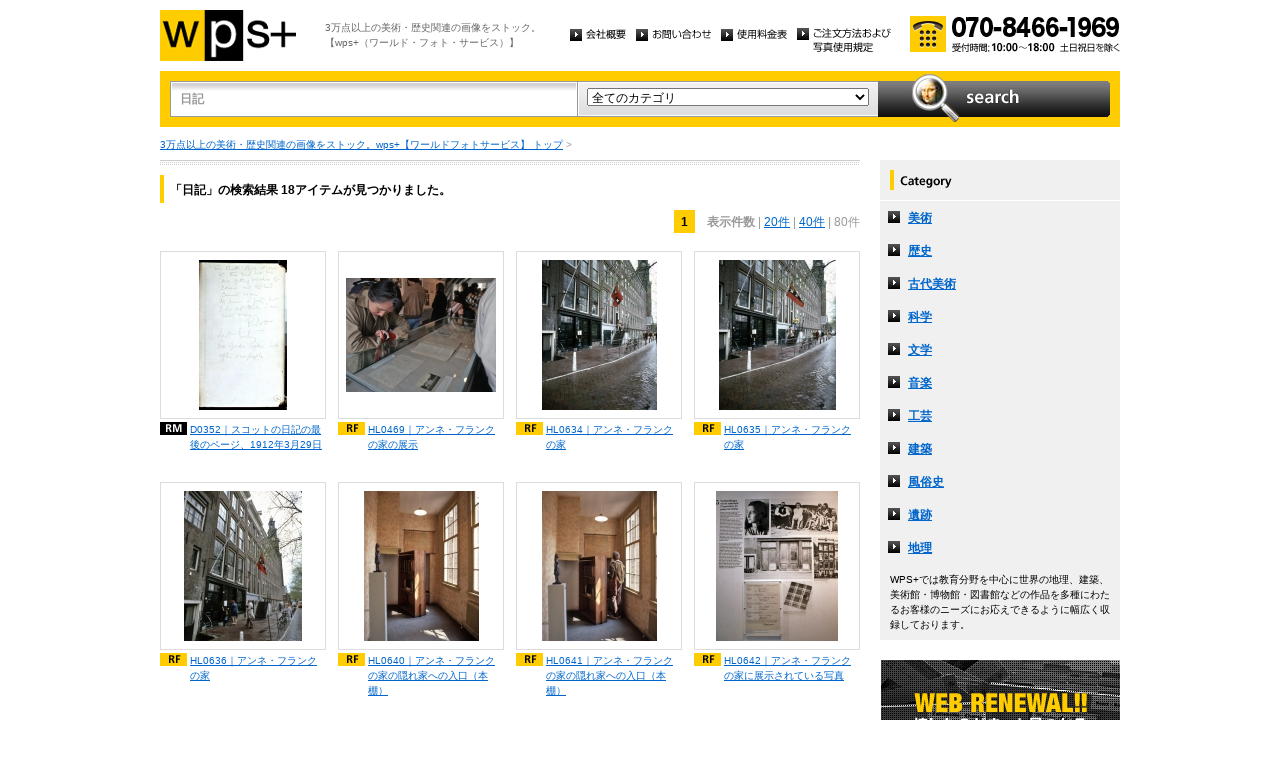

--- FILE ---
content_type: text/html
request_url: http://wpsfoto.sakura.ne.jp/list.php?kw=%E6%97%A5%E8%A8%98&ct=&dm=80
body_size: 14637
content:
<!DOCTYPE html PUBLIC "-//W3C//DTD XHTML 1.0 Transitional//EN" "http://www.w3.org/TR/xhtml1/DTD/xhtml1-transitional.dtd">
<html xmlns="http://www.w3.org/1999/xhtml" xml:lang="ja" lang="ja">
<head>
<meta http-equiv="Content-Type" content="text/html; charset=UTF-8" />
<title>日記 -  リスト | wps+（ワールド・フォト・サービス）</title>
<meta name="description" content="" />
<meta name="keywords" content="" />
<meta http-equiv="Content-Style-Type" content="text/css" />
<meta http-equiv="Content-Script-Type" content="text/javascript" />
<link type="text/css" rel="stylesheet" href="/common/css/import.css" media="all" />
<script type="text/javascript" src="/common/js/jquery.js"></script>
<script type="text/javascript" src="/common/js/common.js"></script>
<script type="text/javascript" src="/common/js/jquery.biggerlink.js"></script>
<script type="text/javascript">
$(function(){
	$('.item_thumb').biggerlink();
});
</script>
<script type="text/javascript">

  var _gaq = _gaq || [];
  _gaq.push(['_setAccount', 'UA-11212125-4']);
  _gaq.push(['_trackPageview']);

  (function() {
    var ga = document.createElement('script'); ga.type = 'text/javascript'; ga.async = true;
    ga.src = ('https:' == document.location.protocol ? 'https://ssl' : 'http://www') + '.google-analytics.com/ga.js';
    var s = document.getElementsByTagName('script')[0]; s.parentNode.insertBefore(ga, s);
  })();

</script>
</head>
<body>
<div id="structure">
	<div id="header">
		<p><a href="/"><img src="/common/image/header_logo.gif" alt="wps+（ワールド・フォト・サービス）" width="136" height="51" /></a></p>
		<p id="header_text">3万点以上の美術・歴史関連の画像をストック。<br />
			【wps+（ワールド・フォト・サービス）】</p>
		<ul class="unav">
			<li><a href="/overview/"><img src="/common/image/unav_overview_off.gif" alt="会社概要" width="56" height="12" /></a></li>
			<li><a href="/inquiry/"><img src="/common/image/unav_contact_off.gif" alt="お問い合わせ" width="75" height="12" /></a></li>
			<li><a href="/price/"><img src="/common/image/unav_price_off.gif" alt="使用料金表" width="66" height="12" /></a></li>
			<li><a href="/provision/"><img src="/common/image/unav_rule_off.gif" alt="写真貸出規定" /></a></li>
		</ul>
		<p id="header_contact">
			<img src="/common/image/img_contact_20250601.png" alt="お電話でのお問い合わせ[受付時間; 10:00〜18:00 土日祝日を除く]" width="210" height="36" />
		</p>
	<!-- /header --></div>	<hr />
	<div id="contents">
		<div id="search">
			<form id="search_inner" action="/list.php" method="GET">
				<input type="text" id="input_search" name="kw" value="日記" />
				<div id="select_category">
					<select name="ct">
						<option value="">全てのカテゴリ</option>
						<option value="美術" >美術</option>
						<option value="歴史" >歴史</option>
						<option value="古代美術" >古代美術</option>
						<option value="科学" >科学</option>
						<option value="文学" >文学</option>
						<option value="音楽" >音楽</option>
						<option value="工芸" >工芸</option>
						<option value="建築" >建築</option>
						<option value="風俗史" >風俗史</option>
						<option value="遺跡" >遺跡</option>
						<option value="地理" >地理</option>
					</select>
				</div>
				<input type="image" id="btn_search" src="/common/image/btn_search_off.jpg" alt="search" />
			</form>
		<!-- /search --></div>		<p id="topic_path"><a href="/">3万点以上の美術・歴史関連の画像をストック。wps+【ワールドフォトサービス】 トップ</a> &gt; </p>
		<div id="main">
			<div class="dot_section_1 nmt">
				<h1 class="headline">「日記」の検索結果 18アイテムが見つかりました。</h1>
<p class="paging top">
<span class="current">1</span>　<span class="bold">表示件数</span>
| <a href="list.php?kw=%E6%97%A5%E8%A8%98&ct=&dm=20">20件</a>
	| <a href="list.php?kw=%E6%97%A5%E8%A8%98&ct=&dm=40">40件</a>
	| 80件
	</p>
			</div>



	<div class="item_list">
				<div class="item_column">
					<table>
						<tr><td class="item_thumb">
	<a href="/items/D0352"><img src="/items/thums/d0352.jpg" alt="｜スコットの日記の最後のページ、1912年3月29日" /></a>
						</td></tr>
					</table>
					<p class="item_title icon_rm"><a href="/items/D0352"><!---->D0352｜スコットの日記の最後のページ、1912年3月29日</a></p>
				</div>
	

	
				<div class="item_column">
					<table>
						<tr><td class="item_thumb">
	<a href="/items/HL0469"><img src="/items/thums/hl0469.jpg" alt="｜アンネ・フランクの家の展示" /></a>
						</td></tr>
					</table>
					<p class="item_title icon_rf"><a href="/items/HL0469"><!---->HL0469｜アンネ・フランクの家の展示</a></p>
				</div>
	

	
				<div class="item_column">
					<table>
						<tr><td class="item_thumb">
	<a href="/items/HL0634"><img src="/items/thums/hl0634.jpg" alt="｜アンネ・フランクの家" /></a>
						</td></tr>
					</table>
					<p class="item_title icon_rf"><a href="/items/HL0634"><!---->HL0634｜アンネ・フランクの家</a></p>
				</div>
	

	
				<div class="item_column turn">
					<table>
						<tr><td class="item_thumb">
	<a href="/items/HL0635"><img src="/items/thums/hl0635.jpg" alt="｜アンネ・フランクの家" /></a>
						</td></tr>
					</table>
					<p class="item_title icon_rf"><a href="/items/HL0635"><!---->HL0635｜アンネ・フランクの家</a></p>
				</div>
	</div>

	<div class="item_list">
				<div class="item_column">
					<table>
						<tr><td class="item_thumb">
	<a href="/items/HL0636"><img src="/items/thums/hl0636.jpg" alt="｜アンネ・フランクの家" /></a>
						</td></tr>
					</table>
					<p class="item_title icon_rf"><a href="/items/HL0636"><!---->HL0636｜アンネ・フランクの家</a></p>
				</div>
	

	
				<div class="item_column">
					<table>
						<tr><td class="item_thumb">
	<a href="/items/HL0640"><img src="/items/thums/hl0640.jpg" alt="｜アンネ・フランクの家の隠れ家への入口（本棚）" /></a>
						</td></tr>
					</table>
					<p class="item_title icon_rf"><a href="/items/HL0640"><!---->HL0640｜アンネ・フランクの家の隠れ家への入口（本棚）</a></p>
				</div>
	

	
				<div class="item_column">
					<table>
						<tr><td class="item_thumb">
	<a href="/items/HL0641"><img src="/items/thums/hl0641.jpg" alt="｜アンネ・フランクの家の隠れ家への入口（本棚）" /></a>
						</td></tr>
					</table>
					<p class="item_title icon_rf"><a href="/items/HL0641"><!---->HL0641｜アンネ・フランクの家の隠れ家への入口（本棚）</a></p>
				</div>
	

	
				<div class="item_column turn">
					<table>
						<tr><td class="item_thumb">
	<a href="/items/HL0642"><img src="/items/thums/hl0642.jpg" alt="｜アンネ・フランクの家に展示されている写真" /></a>
						</td></tr>
					</table>
					<p class="item_title icon_rf"><a href="/items/HL0642"><!---->HL0642｜アンネ・フランクの家に展示されている写真</a></p>
				</div>
	</div>

	<div class="item_list">
				<div class="item_column">
					<table>
						<tr><td class="item_thumb">
	<a href="/items/HL0643"><img src="/items/thums/hl0643.jpg" alt="｜アンネ・フランクの家に展示されている写真" /></a>
						</td></tr>
					</table>
					<p class="item_title icon_rf"><a href="/items/HL0643"><!---->HL0643｜アンネ・フランクの家に展示されている写真</a></p>
				</div>
	

	
				<div class="item_column">
					<table>
						<tr><td class="item_thumb">
	<a href="/items/HL0644"><img src="/items/thums/hl0644.jpg" alt="｜アンネ・フランクの家に展示されている写真" /></a>
						</td></tr>
					</table>
					<p class="item_title icon_rf"><a href="/items/HL0644"><!---->HL0644｜アンネ・フランクの家に展示されている写真</a></p>
				</div>
	

	
				<div class="item_column">
					<table>
						<tr><td class="item_thumb">
	<a href="/items/HL0645"><img src="/items/thums/hl0645.jpg" alt="｜アンネ・フランクの家に展示されている写真" /></a>
						</td></tr>
					</table>
					<p class="item_title icon_rf"><a href="/items/HL0645"><!---->HL0645｜アンネ・フランクの家に展示されている写真</a></p>
				</div>
	

	
				<div class="item_column turn">
					<table>
						<tr><td class="item_thumb">
	<a href="/items/HL0646"><img src="/items/thums/hl0646.jpg" alt="｜アンネ・フランクの家の展示" /></a>
						</td></tr>
					</table>
					<p class="item_title icon_rf"><a href="/items/HL0646"><!---->HL0646｜アンネ・フランクの家の展示</a></p>
				</div>
	</div>

	<div class="item_list">
				<div class="item_column">
					<table>
						<tr><td class="item_thumb">
	<a href="/items/HL0647"><img src="/items/thums/hl0647.jpg" alt="｜アンネ・フランクの家に展示されている写真" /></a>
						</td></tr>
					</table>
					<p class="item_title icon_rf"><a href="/items/HL0647"><!---->HL0647｜アンネ・フランクの家に展示されている写真</a></p>
				</div>
	

	
				<div class="item_column">
					<table>
						<tr><td class="item_thumb">
	<a href="/items/HL0648"><img src="/items/thums/hl0648.jpg" alt="｜アンネ・フランクの家に展示されている写真" /></a>
						</td></tr>
					</table>
					<p class="item_title icon_rf"><a href="/items/HL0648"><!---->HL0648｜アンネ・フランクの家に展示されている写真</a></p>
				</div>
	

	
				<div class="item_column">
					<table>
						<tr><td class="item_thumb">
	<a href="/items/HL0685"><img src="/items/thums/hl0685.jpg" alt="｜プリンセン運河沿いにあるアンネ・フランクの家" /></a>
						</td></tr>
					</table>
					<p class="item_title icon_rf"><a href="/items/HL0685"><!---->HL0685｜プリンセン運河沿いにあるアンネ・フランクの家</a></p>
				</div>
	

	
				<div class="item_column turn">
					<table>
						<tr><td class="item_thumb">
	<a href="/items/HL0686"><img src="/items/thums/hl0686.jpg" alt="｜プリンセン運河沿いにあるアンネ・フランクの家" /></a>
						</td></tr>
					</table>
					<p class="item_title icon_rf"><a href="/items/HL0686"><!---->HL0686｜プリンセン運河沿いにあるアンネ・フランクの家</a></p>
				</div>
	</div>

	<div class="item_list">
				<div class="item_column">
					<table>
						<tr><td class="item_thumb">
	<a href="/items/HL0883"><img src="/items/thums/hl0883.jpg" alt="｜アンネ・フランク記念像" /></a>
						</td></tr>
					</table>
					<p class="item_title icon_rf"><a href="/items/HL0883"><!---->HL0883｜アンネ・フランク記念像</a></p>
				</div>
	

	
				<div class="item_column turn">
					<table>
						<tr><td class="item_thumb">
	<a href="/items/Y1256"><img src="/items/thums/y1256.jpg" alt="｜衛生についての講義の原稿やミュンヘンの教授の小競合いについて書かれた日付のない日記" /></a>
						</td></tr>
					</table>
					<p class="item_title icon_rm"><a href="/items/Y1256"><!---->Y1256｜衛生についての講義の原稿やミュンヘンの教授の小競合いについて書かれた日付のない日記</a></p>
				</div>
	</div>


<p class="paging bottom">
<span class="current">1</span>　<span class="bold">表示件数</span>
| <a href="list.php?kw=%E6%97%A5%E8%A8%98&ct=&dm=20">20件</a>
	| <a href="list.php?kw=%E6%97%A5%E8%A8%98&ct=&dm=40">40件</a>
	| 80件
	</p>
		<!-- /main --></div>
		<div id="sub">
			<dl id="cnav">
				<dt><img src="/common/image/title_category.gif" alt="Category" width="240" height="41" /></dt>
				<dd><a href="/list.php?ct=%E7%BE%8E%E8%A1%93">美術</a></dd>
					<dd><a href="/list.php?ct=%E6%AD%B4%E5%8F%B2">歴史</a></dd>
					<dd><a href="/list.php?ct=%E5%8F%A4%E4%BB%A3%E7%BE%8E%E8%A1%93">古代美術</a></dd>
					<dd><a href="/list.php?ct=%E7%A7%91%E5%AD%A6">科学</a></dd>
					<dd><a href="/list.php?ct=%E6%96%87%E5%AD%A6">文学</a></dd>
					<dd><a href="/list.php?ct=%E9%9F%B3%E6%A5%BD">音楽</a></dd>
					<dd><a href="/list.php?ct=%E5%B7%A5%E8%8A%B8">工芸</a></dd>
					<dd><a href="/list.php?ct=%E5%BB%BA%E7%AF%89">建築</a></dd>
					<dd><a href="/list.php?ct=%E9%A2%A8%E4%BF%97%E5%8F%B2">風俗史</a></dd>
					<dd><a href="/list.php?ct=%E9%81%BA%E8%B7%A1">遺跡</a></dd>
					<dd><a href="/list.php?ct=%E5%9C%B0%E7%90%86">地理</a></dd>
	
				<dd class="text">WPS+では教育分野を中心に世界の地理、建築、美術館・博物館・図書館などの作品を多種にわたるお客様のニーズにお応えできるように幅広く収録しております。</dd>
			</dl>
			<ul class="bnr">
				<li><img src="/common/image/bnr_photo_library.gif" alt="捜しものがきっと見つかる、美術と歴史のプレミアム・フォトライブラリー" width="240" height="280" /></li>
			</ul>
		<!-- /sub --></div>
	<!-- /contents --></div>
	<hr />
	<div id="footer">
		<p id="footer_logo"><a href="/"><img src="/common/image/footer_logo.gif" alt="wps+（ワールド・フォト・サービス）" width="89" height="33" /></a></p>
		<ul class="unav">
			<li><a href="/overview/"><img src="/common/image/unav_overview_off.gif" alt="会社概要" width="56" height="12" /></a></li>
			<li><a href="/inquiry/"><img src="/common/image/unav_contact_off.gif" alt="お問い合わせ" width="75" height="12" /></a></li>
			<li><a href="/price/"><img src="/common/image/unav_price_off.gif" alt="使用料金表" width="66" height="12" /></a></li>
			<li><a href="/provision/"><img src="/common/image/unav_footer_rule_off.gif" alt="写真貸出規定" /></a></li>
		</ul>
		<p id="footer_contact">
			<img src="/common/image/img_contact_20250601.png" alt="お電話でのお問い合わせ[受付時間; 10:00〜18:00 土日祝日を除く]" width="210" height="36" />
		</p>
		<p id="copyright"><img src="/common/image/copyright.gif" alt="Copyright 2013 World Photo Service (WPS). All rights reserved." width="295" height="10" /></p>
		<p id="page_top"><a href="#structure"><img src="/common/image/link_page_top_off.gif" alt="ページの先頭へ" width="85" height="11" /></a></p>
	<!-- /footer --></div>


<!-- /structure --></div>
</body>
</html>